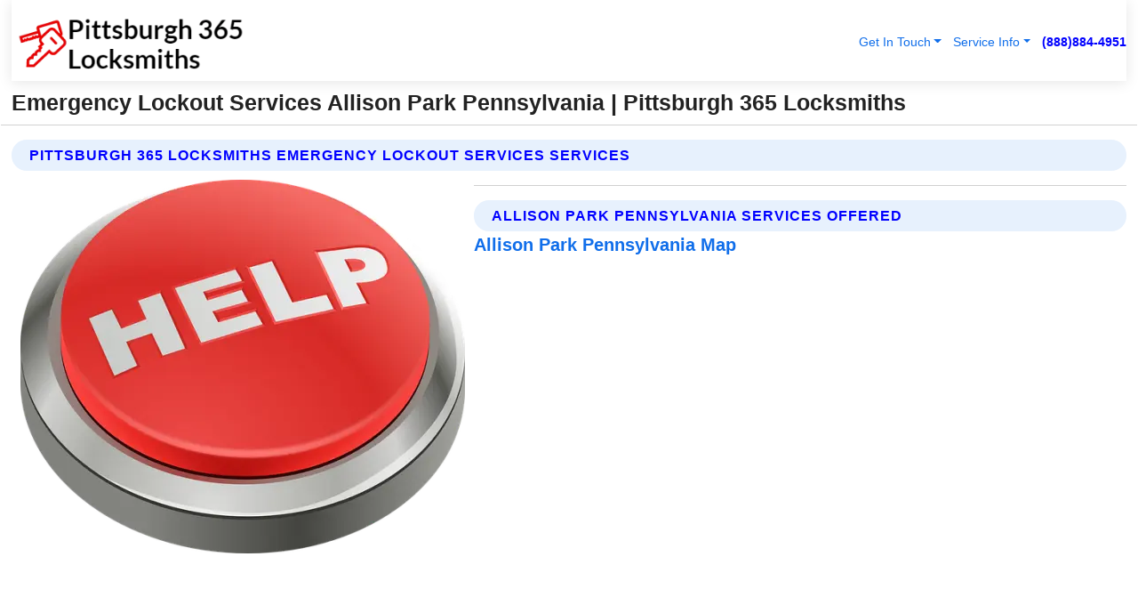

--- FILE ---
content_type: text/html; charset=utf-8
request_url: https://www.pittsburgh365locksmiths.com/emergency-lockout-services-allison-park-pennsylvania
body_size: 13535
content:

<!DOCTYPE html>
<html lang="en">
<head id="HeaderTag"><link rel="preconnect" href="//www.googletagmanager.com/" /><link rel="preconnect" href="//www.google-analytics.com" /><link rel="preconnect" href="//maps.googleapis.com/" /><link rel="preconnect" href="//maps.gstatic.com/" /><title>
	Emergency Lockout Services Allison Park Pennsylvania
</title><meta charset="utf-8" /><meta content="width=device-width, initial-scale=1.0" name="viewport" /><link id="favicon" href="/Content/Images/1373/FAVICON.png" rel="icon" /><link id="faviconapple" href="/assets/img/apple-touch-icon.png" rel="apple-touch-icon" /><link rel="preload" as="script" href="//cdn.jsdelivr.net/npm/bootstrap@5.3.1/dist/js/bootstrap.bundle.min.js" />
<link rel="canonical" href="https://www.pittsburgh365locksmiths.com/emergency-lockout-services-allison-park-pennsylvania" /><meta name="title" content="Emergency Lockout Services Allison Park Pennsylvania " /><meta name="description" content="Emergency Lockout Services Allison Park Pennsylvania by Pittsburgh 365 Locksmiths, A Professional Locksmith Services" /><meta name="og:title" content="Emergency Lockout Services Allison Park Pennsylvania " /><meta name="og:description" content="Emergency Lockout Services Allison Park Pennsylvania by Pittsburgh 365 Locksmiths, A Professional Locksmith Services" /><meta name="og:site_name" content="https://www.Pittsburgh365Locksmiths.com" /><meta name="og:type" content="website" /><meta name="og:url" content="https://www.pittsburgh365locksmiths.com/emergency-lockout-services-allison-park-pennsylvania" /><meta name="og:image" content="https://www.Pittsburgh365Locksmiths.com/Content/Images/1373/LOGO.webp" /><meta name="og:image:alt" content="Pittsburgh 365 Locksmiths Logo" /><meta name="geo.region" content="US-PA"/><meta name="geo.placename" content="Allison Park" /><meta name="geo.position" content="40.5764;-79.9506" /><meta name="ICBM" content="40.5764,-79.9506" /><script type="application/ld+json">{"@context": "https://schema.org","@type": "LocalBusiness","name": "Pittsburgh 365 Locksmiths","address": {"@type": "PostalAddress","addressLocality": "Las Vegas","addressRegion": "NV","postalCode": "89178","addressCountry": "US"},"priceRange":"$","image": "https://www.Pittsburgh365Locksmiths.com/content/images/1373/logo.png","email": "support@Pittsburgh365Locksmiths.com","telephone": "+18888844951","url": "https://www.pittsburgh365locksmiths.com/allison-park-pennsylvania-services","@id":"https://www.pittsburgh365locksmiths.com/allison-park-pennsylvania-services","paymentAccepted": [ "cash","check","credit card", "invoice" ],"openingHours": "Mo-Su 00:00-23:59","openingHoursSpecification": [ {"@type": "OpeningHoursSpecification","dayOfWeek": ["Monday","Tuesday","Wednesday","Thursday","Friday","Saturday","Sunday"],"opens": "00:00","closes": "23:59"} ],"geo": {"@type": "GeoCoordinates","latitude": "36.1753","longitude": "-115.1364"},"hasOfferCatalog": {"@context": "http://schema.org","@type": "OfferCatalog","name": "Locksmith services","@id": "https://www.pittsburgh365locksmiths.com/emergency-lockout-services-allison-park-pennsylvania","itemListElement":[ { "@type":"OfferCatalog", "name":"Pittsburgh 365 Locksmiths Services","itemListElement": []}]},"areaServed":[{ "@type":"City","name":"Allison Park Pennsylvania","@id":"https://www.pittsburgh365locksmiths.com/allison-park-pennsylvania-services"}]}</script></head>
<body id="body" style="display:none;font-family: Arial !important; width: 100% !important; height: 100% !important;">
    
    <script src="https://code.jquery.com/jquery-3.7.1.min.js" integrity="sha256-/JqT3SQfawRcv/BIHPThkBvs0OEvtFFmqPF/lYI/Cxo=" crossorigin="anonymous" async></script>
    <link rel="preload" as="style" href="//cdn.jsdelivr.net/npm/bootstrap@5.3.1/dist/css/bootstrap.min.css" onload="this.onload=null;this.rel='stylesheet';" />
    <link rel="preload" as="style" href="/resource/css/master.css" onload="this.onload=null;this.rel='stylesheet';" />

    <form method="post" action="./emergency-lockout-services-allison-park-pennsylvania" id="mainForm">
<div class="aspNetHidden">
<input type="hidden" name="__VIEWSTATE" id="__VIEWSTATE" value="5O8mud96/kJ55mq5ewb4bJR/CLR25I30Zie/TGEsVaM0NLhmOIVGKjgovYSG/pOdYhhcE4dLVkV6mH9kPeGZp/FHnxAFC8+YW/LShcDUz6g=" />
</div>

<div class="aspNetHidden">

	<input type="hidden" name="__VIEWSTATEGENERATOR" id="__VIEWSTATEGENERATOR" value="1B59457A" />
	<input type="hidden" name="__EVENTVALIDATION" id="__EVENTVALIDATION" value="emBtZdGQH1ERcAI/w6xqGUoseWwfqkmX4pavVebp0821i8Ea+DZ1lw7TjE7GgOl/FC22bOqk9wKTaELpcroZwLHbMoo2BDXUALl4ZwAo/kfervYXxOdI9rmx6Pp6SelQr4zv7i+hKshKaYXlUfEsQnxQ7C0FbNHC09gF/+gBidtgrdmZMlh4bn7B67R8o1jAHW7yB5/9RQKnMPzNj9RKnndnwboiZIx9jn+etB+owLejz+JWMhH8lG7swUD2ht5anIFt8OP/XFaMehV/bkmUMDG831QNlcXNFBdddt5/o/5bqAOe1BUA0uDpqgYfAmqreJ86o4n9GxRujyZpyefr7SUk0GYG64iXR4iDR2Xjrn+y6nUUtKI+bEP79qFGQ2jl8EDi6fSJARKN9+Pd4VtUAi/gsIgBu/OWJyisEr1QtWeww52/xJklLROjqIDGtixjjhyFsAtRX+mLQCPlzThNfKvBaRY63dqC0BdWIXnILkD59tTz4znSc0HG7S3NvWRro9dyd6ETXPCh7m1Q+CogslFXGv6UwMe2TUzdzg8JYeR+bbUVF3NmKoytADUKNGK59bo4xc/738sMMoIyTpt7u5cYNo97iRCPqapv9mDxgEXBeovk7Gj2cdRFAoRrKwe0+7CG4Bx4LDsNt3yDpOOBrC2a35sn8Mfc79lBiUCmBwgPzv7l8GOBogK1JHlSuQKcmItmy9+unk/g+5ooBYvMVSnTU2gJN89m9U3A22E6AyC5CSOBeCSgNsOdHpgmzwF3j3YX/F807kKw88jc69zJu1uiYegB0s75ZRTpaFHZ4l/bYOw8vOGrFDmJSihx5OlV/QewmZCDoNkN0toKrvxYvaTPbEB+Gf3esknI+g9mkdOubtP+bbXkuAvaaDc/oRS6HbrxLKbeifksHtF99v8Yvt4FQJWUbxH+b6/NqzAEecWgdMu6+WdAftgetyw740BIqFPpXKGENfVSYPEps0ZFjX0dSUBqVnjO8Gx7q+CJfrjeLByP2qtQUY+SBmdyYuLqzuJ4upZbrTPij3iAT8MltnW0ct9L/mrm16sqX81IjFTQD7L+VAfeWbYgoJKn8qAMojzh4QN17LoP+fHUW/56DveTDyw/RlPpGj1ITLOIwi/[base64]/HYll7dfkQ6Tc6RdJ2fKbLqjRfNRMEyTBUwueaitx+GPAE9OowMcoi2HKHkNpQWDQJMS3l6VtuoagL50J8LErnvALFJnAJjUBXfEJCbXpn/b/UDJXqUs9KJB4ONW5LGa4PJC6ARIuatbpn5MDZOEo8K6y6wWdjPdcCvNzfK4Q9ofvjjIPTZjhml/qWtLV/RtW8n8d59GjyPEu7XQbpDacKL+1M3GTCC4EamXMvMFePDp8veUBLnFH5gTFywtskxgIuZVXQsW2xUqO/enNx2AVfBQ7ggQYD2YKD8agrJ6sIKIppMLTsx8/lSXziidh+UlnZQiOpeMkQIhKn9IvCsdBZt061qKnY+9jd8yPGq26brBvKEQX3Txqa7tUYd+hO4YvjHZF0bQ1E49vRxjqJOtKBoSY80jtJcnFsCYyZ3xrgd9D/RPVVWGeekzjYcUlZowLPBIBvlEwIzOnPeQQMOGRwd51FDYCMxLvn29B1Fo7GuMHEzQfqdXmeK/Ev4NG/5Uh3hkJUlB+dBdolByL3jSEF8W+V9ZbS+QddoPeGZjZ1pev8Txo7T7cDcz2kpcMewn0nLjJngkPjDFMrnXOkROOWsLsYKIFxT7weH15327pdvI6+tlqagWCOPhl3B+RSxgBSxmUTxZUkQWnSVcwlZTdaX+346MoDmBDFYT0CnfAPmRaWLvJ5fp4gCD4kprrzT/joEnVBmahqfxdyankuHczXEFWI8K6PAtxoJUzmFz55bKfbZdPdQOhDMzbDVr7Ad2vsp83riBknJySd0aDNDRo16kyx8JaWkOwWiaDPLaEfSjXra4BguuF9NkbTJ/NAlbja0cS1tkBCYx4iA25v27AJf6jfYvQWXVAZtSwnAkzspbGnX8xShMnLSb/NzvZW8MOSAbxOXIzhMkmQ/BlsTODPFtbyHvarMTcxuwvtbKqxBJ5sT7A79VBBFWH+3thhyqfTVQdAdrjBktcWuq6F3G91ZeUY7qqim811q+4rnTdY2jZso6DJ3auVDNVC+kco+/Pe5VFXM2BdZoGeHpbZBGRxFaZQsjsaWfhsHc1SIOHLRvgCnxZdSf5Mis319noHoVoTCww+tJKqk5nNcvIia2OE6GYgRi/7kPYb4s2eaiiTK94afblj2YtK4rz70ZPaAh8IcYFqb5emEQUQDJM2zX15NumZ+CxIkbOzCk6t7IfeOFvYDNUnY2TxLlBVTbDzZnfDCz6C+o/SsxxMpfyYHVfTecZ6yCRmtwRsNP1DamuUEGK0ExAC1cOd09JHjjf7gHaHvkE8dFvhHgp89bAiPjDj/94JGV/rDtQQLbTfkam5x+J7O40XfW8SQXFwCT6uQPrj8ezw4L9FI+cwikMkMwe8GHVL4MzUc2YdZ3lhmIDxs4ajWPiwn9iSg6hb+kq6KBEGZ/kp0GUvkBPc+AuyPRJocQqRTzWcK3gSTHHSeT1wBfL2sYZ6O9KsOpCftua7Gwncj8Zb3aeFmegUwJF8ALeAGtGaQtI77zKkhAxtNXYkGyIYDFx22S69P/iELaQ6yuRmXmzHk1LyHOyIZJ9ZhJWyX97WhW7whuGBevRUIHwnKe2hiAzwzsvhxJk1bEg+fWMokDhGtUR0IfnAGL3tCcD9/OqdSKjbekGtCsmrqT5E2Tf8KXPKRCA+b/1lyXu+DCccU1FLb5J3akLxx265Nmp5xGBBG5fmsVHi5Sb+1tunA94c6Fb/IG9Hs1DgNIRCx9JM0EqXhhVFD3Xqne5cM8fLMDjR9XbwdrL0Gw7B4uNNEaJbfarVGHRSzo" />
</div>
        <div id="ButtonsHidden" style="display:none;">
            <input type="submit" name="ctl00$ContactMessageSend" value="Send Contact Message Hidden" id="ContactMessageSend" />
        </div>
        <input name="ctl00$contact_FirstName" type="hidden" id="contact_FirstName" />
        <input name="ctl00$contact_LastName" type="hidden" id="contact_LastName" />
        <input name="ctl00$contact_EmailAddress" type="hidden" id="contact_EmailAddress" />
        <input name="ctl00$contact_PhoneNumber" type="hidden" id="contact_PhoneNumber" />
        <input name="ctl00$contact_Subject" type="hidden" id="contact_Subject" />
        <input name="ctl00$contact_Message" type="hidden" id="contact_Message" />
        <input name="ctl00$contact_ZipCode" type="hidden" id="contact_ZipCode" />
        <input type="hidden" id="masterJsLoad" name="masterJsLoad" value="" />
        <input name="ctl00$ShowConnectorModal" type="hidden" id="ShowConnectorModal" value="true" />
        <input name="ctl00$UseChatModule" type="hidden" id="UseChatModule" />
        <input name="ctl00$metaId" type="hidden" id="metaId" value="1373" />
        <input name="ctl00$isMobile" type="hidden" id="isMobile" />
        <input name="ctl00$affId" type="hidden" id="affId" />
        <input name="ctl00$referUrl" type="hidden" id="referUrl" />
        <input name="ctl00$businessId" type="hidden" id="businessId" value="10010161" />
        <input name="ctl00$stateId" type="hidden" id="stateId" />
        <input name="ctl00$businessPublicPhone" type="hidden" id="businessPublicPhone" />
        <input type="hidden" id="cacheDate" value="12/23/2025 10:15:00 AM" />
        <input name="ctl00$BusinessIndustryPriceCheckIsAffiliate" type="hidden" id="BusinessIndustryPriceCheckIsAffiliate" value="0" />
        
        <div class="form-group">
            <header id="header" style="padding: 0 !important;"><nav class="navbar navbar-expand-sm bg-white navbar-light"><a class="navbar-brand" href="/home" title="Pittsburgh 365 Locksmiths Locksmith Services"><img src="/content/images/1373/logo.webp" class="img-fluid imgmax500" width="500" height="auto" alt="Pittsburgh 365 Locksmiths Locksmith Services" style="height: calc(60px + 0.390625vw) !important;width:auto;" title="Pittsburgh 365 Locksmiths Logo"></a> <div class="collapse navbar-collapse justify-content-end" id="collapsibleNavbar"> <ul class="navbar-nav"> <li class="nav-item dropdown"> &nbsp; <a class="navlink dropdown-toggle" href="#" role="button" data-bs-toggle="dropdown">Get In Touch</a>&nbsp; <ul class="dropdown-menu"><li><a class="dropdown-item" href="/about" title="About Pittsburgh 365 Locksmiths">About Us</a></li><li><a class="dropdown-item" href="/contact" title="Contact Pittsburgh 365 Locksmiths">Contact Us</a></li><li><a class="dropdown-item" href="#" onclick="openInstaConnectModal();" title="Instantly Connect With Pittsburgh 365 Locksmiths">InstaConnect With Us</span></li><li><a class="dropdown-item" href="/quoterequest" title="Request A Quote From {meta.CompanyName}">Request A Quote</a></li></ul> </li> <li class="nav-item dropdown"> &nbsp;<a class="navlink dropdown-toggle" href="#" role="button" data-bs-toggle="dropdown">Service Info</a>&nbsp; <ul class="dropdown-menu"> <li><a class="dropdown-item" href="/ourservices" title="Pittsburgh 365 Locksmiths Services">Services</a></li><li><a class="dropdown-item" href="/serviceareas" title="Pittsburgh 365 Locksmiths Service Area">Service Area</a></li></ul> </li></ul> </div><div><button class="navbar-toggler" type="button" data-bs-toggle="collapse" data-bs-target="#collapsibleNavbar" title="show navigation menu"> <span class="navbar-toggler-icon"></span></button>&nbsp;<span class="navlink fontbold" style="color:blue !important;" onclick="openInstaConnectModal();" title="Click to have us call you">(888)884-4951</span></div></nav></header>

            <div id="topNav" class="hdrNav"></div>

            <h1 id="H1Tag" class="h1Main">Emergency Lockout Services Allison Park Pennsylvania  | Pittsburgh 365 Locksmiths</h1>
            <h2 id="H2Tag" class="h2Main">Pittsburgh 365 Locksmiths - Emergency Lockout Services in Allison Park Pennsylvania</h2>


            <div id="hero" class="row" style="display: none;">
                

            </div>
            <div id="main" class="row">
                <hr />
                
    <div id="MAINCONTENT_MainContent"><div class="section-title"><h2 class="h2Main">Pittsburgh 365 Locksmiths Emergency Lockout Services Services </h2></div><picture><source data-srcset="/images/1373/emergency-lockout-services-allison-park-pennsylvania.webp" type="image/webp" srcset="data:,1w"/><source data-srcset="/images/1373/emergency-lockout-services-allison-park-pennsylvania.jpg" type="image/jpeg" srcset="data:,1w"/><img crossorigin="anonymous" src="/images/1373/emergency-lockout-services-allison-park-pennsylvania.webp" class="textWrap img-fluid imgmax500" alt="Emergency-Lockout-Services--in-Allison-Park-Pennsylvania-emergency-lockout-services-allison-park-pennsylvania.jpg-image" title="Emergency-Lockout-Services--in-Allison-Park-Pennsylvania-emergency-lockout-services-allison-park-pennsylvania.jpg"/></picture><p></p><hr/> <section class="services"><div class="section-title"><h2 class="h2Main">Allison Park Pennsylvania Services Offered</h2></div><h4><a href="/allison-park-pennsylvania-services" title="Allison Park Pennsylvania Services" class="cursorpoint106eea">Allison Park Pennsylvania Map</a></h4><div class="fullsize100 google-maps noborder"><iframe src="https://www.google.com/maps/embed/v1/place?key=AIzaSyBB-FjihcGfH9ozfyk7l0_OqFAZkXKyBik&q=Allison Park Pennsylvania" width="600" height="450" allowfullscreen loading="lazy" referrerpolicy="no-referrer-when-downgrade" title="Allison Park Pennsylvania Map"></iframe></div> View Our Full List of <a href="/Allison-Park-Pennsylvania-Services" title="Allison Park Pennsylvania Services">Allison Park Pennsylvania Services</a> </section></div>

            </div>
            <footer id="footer"><hr/><div class='footer-newsletter'> <div class='row justify-content-center'> <div class='col-lg-6'> <h4>Have A Question or Need More Information?</h4> <div class='nonmob'> <div class='displaynone'><p>Enter your phone number and we'll call you right now!</p><input type='text' name='CTCPhone' id='CTCPhone' class='form-control'/></div> <button type='button' class='btn btn-primary' onclick='openInstaConnectModal();'>Contact Us Now</button> </div><div class='mob'><a class='btn-buy mob' href='tel://+1(888)884-4951' title='Click to Call Pittsburgh 365 Locksmiths'>Call Or Text Us Now (888)884-4951</a></div></div> </div> </div> <hr/> <div class='footer-top'> <div class='row'><div class='col-lg-12 col-md-12 footer-contact'><h3>Pittsburgh 365 Locksmiths</h3><div class='sizesmall'> <p style='color:black;'><strong>Address:</strong>Las Vegas NV 89178<br/><strong>Phone:</strong>+18888844951<br/><strong>Email:</strong>support@pittsburgh365locksmiths.com<br/></p> </div> </div> <div class='row'> <div class='col-lg-12 col-md-12 footer-links'> <h4>Useful Links</h4><div class='row'><div class='col-md-3'><a href='/home' class='sizelarge' title='Pittsburgh 365 Locksmiths Home Page'>Home</a>&nbsp;&nbsp;&nbsp; </div><div class='col-md-3'><a href='/about' class='sizelarge' title='Pittsburgh 365 Locksmiths About Page'>About Us</a>&nbsp;&nbsp;&nbsp; </div><div class='col-md-3'><a href='/contact' class='sizelarge' title='Pittsburgh 365 Locksmiths Contact Us Page'>Contact Us</a>&nbsp;&nbsp;&nbsp;</div><div class='col-md-3'><a href='/ourservices' class='sizelarge' title='Pittsburgh 365 Locksmiths Services'>Services</a>&nbsp;</div></div><div class='row'><div class='col-md-3'><a href='/serviceareas' class='sizelarge' title='Pittsburgh 365 Locksmiths Service Area'>Service Area</a>&nbsp;&nbsp;&nbsp; </div><div class='col-md-3'><a href='/termsofservice' class='sizelarge' title='Pittsburgh 365 Locksmiths Terms of Service'>Terms of Service</a>&nbsp;&nbsp;&nbsp; </div><div class='col-md-3'><a href='/privacypolicy' class='sizelarge' title='Pittsburgh 365 Locksmiths Privacy Policy'>Privacy Policy</a>&nbsp;&nbsp;&nbsp; </div><div class='col-md-3'><a href='/quoterequest' class='sizelarge' title='Pittsburgh 365 Locksmiths Quote Request'>Quote Request</a>&nbsp;&nbsp;&nbsp; </div></div></div></div> </div> </div><hr/> <div class='py-4'><div class='sizesmalldarkgrey'>This site serves as a free service to assist homeowners in connecting with local service contractors. All contractors are independent, and this site does not warrant or guarantee any work performed. It is the responsibility of the homeowner to verify that the hired contractor furnishes the necessary license and insurance required for the work being performed. All persons depicted in a photo or video are actors or models and not contractors listed on this site.</div><hr/><div class='copyright'>&copy; Copyright 2018-2025 <strong><span>Pittsburgh 365 Locksmiths</span></strong>. All Rights Reserved</div> </div></footer>
        </div>
        <div class="modal fade industryPriceCheck" tabindex="1" style="z-index: 1450" role="dialog" aria-labelledby="industryPriceCheckHeader" aria-hidden="true">
            <div class="modal-dialog modal-lg centermodal">
                <div class="modal-content">
                    <div class="modal-header">
                        <div class="row">
                            <div class="col-md-12">
                                <h5 class="modal-title mt-0" id="industryPriceCheckHeader">Check Live/Current Prices By Industry & Zip Code</h5>
                            </div>
                        </div>
                        <button type="button" id="industryPriceCheckClose" class="close" data-bs-dismiss="modal" aria-hidden="true">×</button>
                    </div>
                    
                    <div class="modal-body" id="industryPriceCheckBody">
                        <div class="row">
                            <div class="col-md-6">
                                <label for="BusinessIndustryPriceCheck" class="control-label">Business Industry</label><br />
                                <select name="ctl00$BusinessIndustryPriceCheck" id="BusinessIndustryPriceCheck" tabindex="2" class="form-control">
	<option selected="selected" value="211">ACA Obamacare Insurance </option>
	<option value="194">Additional Dwelling Units</option>
	<option value="169">Air Conditioning</option>
	<option value="183">Air Duct Cleaning</option>
	<option value="37">Appliance Repair</option>
	<option value="203">Asbestos</option>
	<option value="164">Auto Body Shop</option>
	<option value="134">Auto Detailing</option>
	<option value="165">Auto Glass</option>
	<option value="207">Auto Insurance</option>
	<option value="166">Auto Repair</option>
	<option value="216">Bankruptcy Attorney</option>
	<option value="170">Bathroom Remodeling</option>
	<option value="170">Bathroom Remodeling</option>
	<option value="184">Biohazard Cleanup</option>
	<option value="137">Boat Rental</option>
	<option value="201">Cabinets</option>
	<option value="215">Car Accident Attorney</option>
	<option value="181">Carpet and Rug Dealers</option>
	<option value="43">Carpet Cleaning</option>
	<option value="171">Chimney Cleaning and Repair</option>
	<option value="232">Chiropractor</option>
	<option value="126">Commercial Cleaning</option>
	<option value="185">Commercial Remodeling</option>
	<option value="198">Computer Repair</option>
	<option value="172">Concrete</option>
	<option value="172">Concrete</option>
	<option value="172">Concrete</option>
	<option value="172">Concrete</option>
	<option value="199">Copier Repair</option>
	<option value="186">Covid Cleaning</option>
	<option value="240">Credit Repair</option>
	<option value="218">Criminal Attorney</option>
	<option value="241">Debt Relief</option>
	<option value="200">Decks</option>
	<option value="233">Dentist</option>
	<option value="234">Dermatologists</option>
	<option value="219">Divorce Attorney</option>
	<option value="195">Door Installation</option>
	<option value="236">Drug &amp; Alcohol Addiction Treatment</option>
	<option value="220">DUI Attorney</option>
	<option value="192">Dumpster Rental</option>
	<option value="74">Electrician</option>
	<option value="221">Employment Attorney</option>
	<option value="222">Family Attorney</option>
	<option value="173">Fencing</option>
	<option value="209">Final Expense Insurance</option>
	<option value="197">Fire Damage</option>
	<option value="243">Flight Booking</option>
	<option value="174">Flooring</option>
	<option value="244">Florists</option>
	<option value="223">Foreclosure Attorney</option>
	<option value="202">Foundations</option>
	<option value="132">Garage Door</option>
	<option value="155">Gutter Repair and Replacement</option>
	<option value="66">Handyman</option>
	<option value="210">Health Insurance</option>
	<option value="239">Hearing Aids</option>
	<option value="177">Heating</option>
	<option value="69">Heating and Air Conditioning</option>
	<option value="139">Home and Commercial Security</option>
	<option value="196">Home Internet</option>
	<option value="70">Home Remodeling</option>
	<option value="70">Home Remodeling</option>
	<option value="70">Home Remodeling</option>
	<option value="212">Homeowners Insurance</option>
	<option value="245">Hotels</option>
	<option value="224">Immigration Attorney</option>
	<option value="204">Insulation</option>
	<option value="31">Interior and Exterior Painting</option>
	<option value="242">IRS Tax Debt</option>
	<option value="67">Junk Removal</option>
	<option value="175">Kitchen Remodeling</option>
	<option value="163">Landscaping</option>
	<option value="63">Lawn Care</option>
	<option value="208">Life Insurance</option>
	<option value="246">Limo Services</option>
	<option value="247">Local Moving</option>
	<option value="81">Locksmith</option>
	<option value="248">Long Distance Moving</option>
	<option value="205">Masonry</option>
	<option value="82">Massage</option>
	<option value="225">Medical Malpractice Attorney</option>
	<option value="213">Medicare Supplemental Insurance</option>
	<option value="230">Mesothelioma Attorney</option>
	<option value="176">Mold Removal</option>
	<option value="182">Mold Testing</option>
	<option value="250">Mortgage Loan</option>
	<option value="249">Mortgage Loan Refinance</option>
	<option value="89">Moving</option>
	<option value="187">Paving</option>
	<option value="217">Personal Injury Attorney</option>
	<option value="93">Pest Control</option>
	<option value="214">Pet Insurance</option>
	<option value="235">Physical Therapists</option>
	<option value="133">Plumbing</option>
	<option value="237">Podiatrists</option>
	<option value="108">Pool Building and Remodeling</option>
	<option value="162">Pool Maintenance</option>
	<option value="193">Portable Toilets</option>
	<option value="161">Pressure Washing</option>
	<option value="72">Residential Cleaning</option>
	<option value="136">Roofing</option>
	<option value="188">Satellite TV</option>
	<option value="156">Security Equipment Installation</option>
	<option value="189">Self Storage</option>
	<option value="179">Siding</option>
	<option value="226">Social Security Disability Attorney</option>
	<option value="158">Solar Installation</option>
	<option value="167">Towing Service</option>
	<option value="227">Traffic Attorney</option>
	<option value="168">Tree Service</option>
	<option value="190">TV Repair</option>
	<option value="238">Veterinarians</option>
	<option value="206">Walk-In Tubs</option>
	<option value="135">Water Damage</option>
	<option value="191">Waterproofing</option>
	<option value="178">Wildlife Control</option>
	<option value="178">Wildlife Control</option>
	<option value="228">Wills &amp; Estate Planning Attorney</option>
	<option value="117">Window Cleaning</option>
	<option value="154">Windows and Doors</option>
	<option value="229">Workers Compensation Attorney</option>
	<option value="231">Wrongful Death Attorney</option>

</select>
                            </div>
                            <div class="col-md-6">
                                <label for="BusinessIndustryPriceCheckZipCode" class="control-label">Zip Code</label>
                                <input name="ctl00$BusinessIndustryPriceCheckZipCode" type="text" id="BusinessIndustryPriceCheckZipCode" tabindex="1" title="Please enter the customer 5 digit zip code." class="form-control" Placeholder="Required - Zip Code" />
                            </div>
                        </div>
                        <div class="row">
                            <div class="col-md-6">
                                <label for="BusinessIndustryPriceCheckButton" class="control-label">&nbsp; </label><br />

                                <input type="submit" name="ctl00$BusinessIndustryPriceCheckButton" value="Check Current Bid" onclick="return $(&#39;#BusinessIndustryPriceCheck&#39;).val().length>0 &amp;&amp; $(&#39;#BusinessIndustryPriceCheckZipCode&#39;).val().length>0;" id="BusinessIndustryPriceCheckButton" class="btn btn-success" />
                            </div>
                        </div>
                        <div class="row">
                            <div id="BusinessIndustryPriceCheckResult" class="col-md-12"></div>
                            <button type="button" id="industryPriceCheckOpen" class="btn btn-primary waves-effect waves-light" data-bs-toggle="modal" data-bs-target=".industryPriceCheck" style="display: none;">interact popup</button>

                        </div>
                    </div>
                </div>
            </div>
        </div>
        <div class="modal fade instaConnect" tabindex="100" style="z-index: 1450" role="dialog" aria-labelledby="instaConnectHeader" aria-hidden="true">
            <div class="modal-dialog modal-lg centermodal">
                <div class="modal-content">
                    <div class="modal-header">
                        <div class="row">
                            <div class="col-md-6">
                                <img id="ConnectorLogo" class="width100heightauto" src="/Content/Images/1373/LOGO.webp" alt="Pittsburgh 365 Locksmiths" />
                            </div>
                        </div>
                        <button type="button" id="instaConnectClose" class="close" data-bs-dismiss="modal" aria-hidden="true">×</button>
                    </div>
                    <div class="modal-body" id="instaConnectBody">
                        <h5 id="instaConnectHeader" class="modal-title mt-0">Have Locksmith Questions or Need A Quote?  Let Us Call You Now!</h5>
                        <div style="font-size: small; font-weight: bold; font-style: italic; color: red;">For Fastest Service, Simply Text Your 5 Digit Zip Code To (888)884-4951 - We Will Call You Immediately To Discuss</div>

                        <hr />
                        <div id="ConnectorCallPanel">
                            <h6>Enter Your Zip Code and Phone Number Below and We'll Call You Immediately</h6>
                            <div class="row">
                                <div class="col-md-6">
                                    <label for="ConnectorPhoneNumber" id="ConnectorPhoneNumberLbl">Phone Number</label>
                                    <input name="ctl00$ConnectorPhoneNumber" type="text" maxlength="10" id="ConnectorPhoneNumber" class="form-control" placeholder="Your Phone number" />
                                </div>
                                <div class="col-md-6">
                                    <label for="ConnectorPostalCode" id="ConnectorPostalCodeLbl">Zip Code</label>
                                    <input name="ctl00$ConnectorPostalCode" type="text" maxlength="5" id="ConnectorPostalCode" class="form-control" placeholder="Your 5 Digit Zip Code" onkeyup="PostalCodeLookupConnector();" OnChange="PostalCodeLookupConnector();" />
                                </div>
                            </div>
                            <div class="row">
                                <div class="col-md-6">
                                    <label for="ConnectorCity" id="ConnectorCityLbl">City</label>
                                    <input name="ctl00$ConnectorCity" type="text" readonly="readonly" id="ConnectorCity" class="form-control" placeholder="Your Auto-Populated City Here" />
                                </div>
                                <div class="col-md-6">
                                    <label for="ConnectorState" id="ConnectorStateLbl">State</label>
                                    <input name="ctl00$ConnectorState" type="text" readonly="readonly" id="ConnectorState" class="form-control" placeholder="Your Auto-Populated State here" />
                                </div>
                            </div>
                            <hr />
                            <div class="row">
                                <div class="col-12" style="font-size:small;font-style:italic;">
                                    By entering your phone number, you consent to receive automated marketing calls and text messages from <b>Pittsburgh 365 Locksmiths</b> at the number provided. Consent is not a condition of purchase. Message and data rates may apply. Reply STOP to opt-out at any time
                                </div>

                            </div>
                            <hr />
                            <div class="row">
                                <div class="col-md-12">
                                    <input type="submit" name="ctl00$ConnectorCallButton" value="Call Me Now" onclick="return verifyConnector();" id="ConnectorCallButton" class="btn btn-success" />&nbsp;
                                 <button type="button" id="ConnectorCallCancelButton" onclick="$('#instaConnectClose').click(); return false;" class="btn btn-danger">No Thanks</button>
                                </div>
                            </div>
                        </div>

                    </div>
                </div>
            </div>
        </div>
    </form>
    <div style="display: none;">
        <button type="button" id="instaConnectOpen" class="btn btn-primary waves-effect waves-light" data-bs-toggle="modal" data-bs-target=".instaConnect">instaConnect popup</button>
        <button type="button" class="btn btn-primary" data-bs-toggle="modal" data-bs-target=".connector" id="connectorLaunch">Launch call me modal</button>
    </div>
    

    <!-- Comm100 or fallback chat -->
    <div id="comm100">
    <div id="comm100-button-3b62ccb7-ce40-4842-b007-83a4c0b77727"></div>
    </div>


    
    <button type="button" id="alerterOpen" class="btn btn-primary waves-effect waves-light" data-bs-toggle="modal" data-bs-target=".alerter" style="display: none;">alerter popup</button>
    <div class="modal fade alerter" tabindex="-1" role="dialog" aria-labelledby="alerterHeader" aria-hidden="true">
        <div class="modal-dialog modal-lg">
            <div class="modal-content">
                <div class="modal-header">
                    <h5 class="modal-title mt-0" id="alerterHeader">header text here</h5>
                    <button type="button" class="close" data-bs-dismiss="modal" aria-hidden="true">×</button>
                </div>
                <div class="modal-body" id="alerterBody">
                </div>
            </div>
        </div>
    </div>
    <button type="button" class="btn btn-primary" data-bs-toggle="modal" data-bs-target=".interact" id="interactLaunch" style="display: none;">Launch call me modal</button>
    <div class="modal fade interact" tabindex="1" style="z-index: 1450" role="dialog" aria-labelledby="interactHeader" aria-hidden="true">
        <div class="modal-dialog modal-lg centermodal">
            <div class="modal-content">
                <div class="modal-header">
                    <div class="row">
                        <div class="col-md-6">
                            <img id="InteractLogo" class="width100heightauto" src="/Content/Images/1373/LOGO.webp" alt="Pittsburgh 365 Locksmiths" />
                        </div>
                    </div>
                    <button type="button" id="interactClose" class="close" data-bs-dismiss="modal" aria-hidden="true">×</button>
                    <button type="button" id="interactOpen" class="btn btn-primary waves-effect waves-light" data-bs-toggle="modal" data-bs-target=".interact" style="display: none;">interact popup</button>
                </div>
                <div class="modal-body" id="interactBody">
                    <h5 class="modal-title mt-0" id="interactHeader">Do You Have a Question For Us?  We would love to hear from you!</h5>
                    <div style="font-size: small; font-weight: bold; font-style: italic; color: red;">For Fastest Service, Simply Text Us Your 5 Digit Zip Code to (888)884-4951 And We Will Call You Immediately</div>
                    <br />
                    <br />
                    <div>
                        <span onclick="$('#InteractTextPanel').hide();$('#InteractCallPanel').show();" class="btn btn-primary">Speak With Us</span>&nbsp;&nbsp;
                <span onclick="$('#InteractCallPanel').hide();$('#InteractTextPanel').show();" class="btn btn-primary">Message Us</span>
                    </div>
                    <hr />
                    <div id="InteractCallPanel" style="display: none">
                        <h6>Enter Your Contact Info Below and We'll Call You Right Now</h6>
                        <input type="text" id="UserNameCall" placeholder="Your Name" class="form-control" /><br />
                        <input type="text" id="UserPhoneNumberCall" placeholder="Your Phone Number" class="form-control" /><br />
                        <input type="text" id="UserPostalCodeCall" placeholder="Your Postal Code" class="form-control" /><br />
                        <input type="text" id="UserEmailCall" placeholder="Your Email Address (Optional)" class="form-control" /><br />
                        <input type="checkbox" id="chkPermission2" style="font-size: x-large;" />&nbsp;I agree to receive automated call(s) or text(s) at this number using an automatic phone dialing system by, or on behalf of the business, with the sole purpose of connecting me to a phone representative or company voice mail system.  I understand I do not have to consent in order to purchase any products or services.  Carrier charges may apply.<br />
                        <br />
                        <span onclick="UserCall();" class="btn btn-success">Call Me Now</span>
                    </div>
                    <div id="InteractTextPanel" style="display: none">
                        <h6>Please Enter Your Contact Info Below and We'll Receive Your Message Right Now</h6>
                        <input type="text" id="UserNameText" placeholder="Your Name" class="form-control" /><br />
                        <input type="text" id="UserPhoneNumberText" placeholder="Your Phone Number" class="form-control" /><br />
                        <input type="text" id="UserPostalCodeText" placeholder="Your Postal Code" class="form-control" /><br />
                        <input type="text" id="UserEmailText" placeholder="Your Email Address (Optional)" class="form-control" /><br />
                        <textarea id="UserTextMessage" placeholder="Your Message Here" rows="2" class="form-control"></textarea><br />
                        <input type="checkbox" id="chkPermission" style="font-size: x-large;" />&nbsp;I agree to receive automated call(s) or text(s) at this number using an automatic phone dialing system by, or on behalf of the business, with the sole purpose of connecting me to a phone representative or company voice mail system.  I understand I do not have to consent in order to purchase any products or services.  Carrier charges may apply.<br />
                        <br />
                        <span onclick="UserText();" class="btn btn-success">Submit Message</span>
                    </div>
                </div>
            </div>
        </div>

    </div>
    
    
       
    

    <style>
        #hero {
            background: url('/assets/img/hero-bg.webp'), url('/assets/img/hero-bg.jpg');
        }
    </style>
     <script src="/resource/js/master.min.js" onload="this.onload==null;masterJsLoaded();" async></script>

    <script>
        function loaded() {
            try {
                if (window.jQuery && document.getElementById('masterJsLoad').value === 'y') {
                    //
                    $.getScript("//cdn.jsdelivr.net/npm/bootstrap@5.3.1/dist/js/bootstrap.bundle.min.js")

                        .done(function (script, textStatus) {
                             
                            // Script loaded successfully
                            console.log("Script loaded:", textStatus);
                            // You can now use the functions and variables defined in the loaded script
                        })
                        .fail(function (jqxhr, settings, exception) {
                            alert('failed');
                            // Handle the error if the script fails to load
                            console.error("Error loading script:", exception);
                        });

                    deferredTasks();
                    $("#body").show();
                }
                else {
                    setTimeout(loaded, 10);
                }
            }
            catch (ex) {
                alert('loaded-->' + ex);
            }
        }
        function masterJsLoaded() {
            try {
                document.getElementById('masterJsLoad').value = 'y';
                loaded();
            }
            catch (ex) {
                alert('masterJsLoaded-->' + ex);
            }
        }


    </script> 

    
    
    <link href="/assets/css/datatables.net.css" rel="stylesheet" type="text/css" />
    <script src="https://cdn.datatables.net/1.12.1/js/jquery.dataTables.min.js" onload="this.onload==null; dataTableInitializeMaster('industryCoverageDt', true);"></script>
     
</body>
</html>
